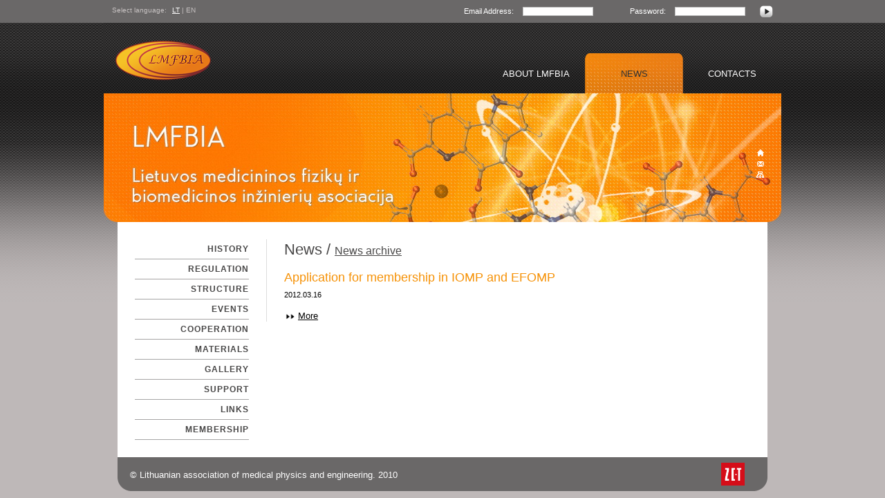

--- FILE ---
content_type: text/html; charset=utf-8
request_url: http://www.medicinosfizikai.lt/en/news
body_size: 2064
content:

<!DOCTYPE html PUBLIC "-//W3C//DTD XHTML 1.0 Transitional//EN"
"http://www.w3.org/TR/xhtml1/DTD/xhtml1-transitional.dtd">
<html xmlns="http://www.w3.org/1999/xhtml" xml:lang="en" lang="en">
<head>
<link rel="stylesheet" type="text/css" href="http://www.medicinosfizikai.lt/modules/Album/css/stylesheet.css" />
<base href="http://www.medicinosfizikai.lt" />
<link rel="canonical" href="http://www.medicinosfizikai.lt/en/news" />
<title>LMFBIA - News</title>

<base href="http://www.medicinosfizikai.lt/" />
<meta name="Generator" content="CMS Made Simple - Copyright (C) 2004-9 Ted Kulp. All rights reserved." />
<meta http-equiv="Content-Type" content="text/html; charset=utf-8" />
 
<!-- Add code here that should appear in the metadata section of all new pages -->
<link href="style.css" rel="stylesheet" type="text/css">

<style type="text/css">
img, div, a, input, li {
	behavior: url(iepngfix.htc)
}
</style>

<script type="text/javascript">
  var _gaq = _gaq || [];
  _gaq.push(['_setAccount', 'UA-3352574-8']);
  _gaq.push(['_trackPageview']);

  (function() {
    var ga = document.createElement('script'); ga.type = 'text/javascript'; ga.async = true;
    ga.src = ('https:' == document.location.protocol ? 'https://ssl' : 'http://www') + '.google-analytics.com/ga.js';
    var s = document.getElementsByTagName('script')[0]; s.parentNode.insertBefore(ga, s);
  })();
</script>


</head><body>


<div id="pagewrapper">
<div id="header">  <div id="header_top">
    <div id="lang_menu"> Select language:       <ul class="clearfix">
                <li><a href=http://www.medicinosfizikai.lt/lt/apie-lmfbia>LT</a></li>
	    |                 <li class="active"><a href=http://www.medicinosfizikai.lt/en/about-lmfbia>EN</a></li>
	    	
</ul>

      <hr class="accessibility" />
    </div>
    <div id="user_login">       <form id="mdd446moduleform_1" method="post" action="http://www.medicinosfizikai.lt/en/news" class="cms_form">
<div class="hidden">
<input type="hidden" name="mact" value="FrontEndUsers,mdd446,do_login,1" />
<input type="hidden" name="mdd446returnid" value="33" />
<input type="hidden" name="page" value="33" />
<input type="hidden" name="mdd446form" value="login" />
<input type="hidden" name="mdd446nocaptcha" value="1" />
<input type="hidden" name="mdd446returnto" value="33" />
<input type="hidden" name="mdd446lang" value="en_US" />
</div>

<div class="login_error">
</div>
 <div class="login_enter"><div id="prompt">Email Address:</div><div id="input"><input type="text" class="cms_textfield" name="mdd446feu_input_username" id="mdd446feu_input_username" value="" size="30" maxlength="30" />
</div></div>
 <div class="login_enter"><div id="prompt">Password:</div><div id="input"><input type="password" class="cms_password" name="mdd446feu_input_password" value="" size="20" maxlength="20" />
</div></div>
<div class="login_button"><input type="submit" name="mdd446submit" value="" id="button"/></div>
</form>
               
            <hr class="accessibility" />
    </div>
    <hr class="accessibility" />
  </div>
  <div id="header_menu_div">
    <div id="header_logo_link">  <a href="http://www.medicinosfizikai.lt/en/about-lmfbia"></a>      <hr class="accessibility" />
    </div>
    <div id="header_menu"> <ul class="clearfix">
	        <li><a href=http://www.medicinosfizikai.lt/en/about-lmfbia>About LMFBIA</a></li>
		         <li class="active"><a href=http://www.medicinosfizikai.lt/en/news>News</a></li>
		        <li><a href=http://www.medicinosfizikai.lt/en/contacts>Contacts</a></li>
		
</ul>

      <hr class="accessibility" />
    </div>
    <hr class="accessibility" />
  </div>
      <div id="header_bottom_en">
      <div id="small_menu"><a href="http://www.medicinosfizikai.lt/en/about-lmfbia"><img src="images/cms/style/home.png" alt="" /></a><a href="mailto:xxx@xxx.lt"><img src="images/cms/style/mail.png" alt="" /></a> <a href="http://www.medicinosfizikai.lt/en/sitemap"><img src="images/cms/style/sitemap.png" alt="" /></a></div>
            <hr class="accessibility" />
    </div>
    <hr class="accessibility" />
  </div>
  <div id="content">
    <div class="content_sidel">
      <hr class="accessibility" />
    </div>
    <div id="left">
      <div id="left_menu"> <ul class="clearfix">
	        <li id="level3"><a href=http://www.medicinosfizikai.lt/en/lmfbia2/history>History</a></li>
		        <li id="level3"><a href=http://www.medicinosfizikai.lt/en/lmfbia2/regulation>Regulation</a></li>
		        <li id="level3"><a href=http://www.medicinosfizikai.lt/en/lmfbia2/structure>Structure</a></li>
		        <li id="level3"><a href=http://www.medicinosfizikai.lt/en/lmfbia2/events>Events</a></li>
		        <li id="level3"><a href=http://www.medicinosfizikai.lt/en/lmfbia2/cooperation>Cooperation</a></li>
		        <li id="level3"><a href=http://www.medicinosfizikai.lt/en/lmfbia2/materials>Materials</a></li>
		        <li id="level3"><a href=http://www.medicinosfizikai.lt/en/lmfbia2/gallery>Gallery</a></li>
		        <li id="level3"><a href=http://www.medicinosfizikai.lt/en/lmfbia2/support>Support</a></li>
		        <li id="level3"><a href=http://www.medicinosfizikai.lt/en/lmfbia2/links>Links</a></li>
		        <li id="level3"><a href=http://www.medicinosfizikai.lt/en/lmfbia2/membership>Membership</a></li>
		
</ul>
        <hr class="accessibility" />
      </div>
      <hr class="accessibility" />
    </div>
    <div id="right_container">
      <div id="right"> 
        <h1>           News
                               / <a href="http://www.medicinosfizikai.lt/en/news/news-archive" title="News archive" >News archive</a>           </h1>
                <!-- Displaying News Module -->
<!-- News Categories: 'News' -->
<!-- Start News Display Template -->


<div id="NewsSummaryLink">
<a href="http://www.medicinosfizikai.lt/en/news/33/Application-for-membership-in-IOMP-and-EFOMP-18" title="Application for membership in IOMP and EFOMP">Application for membership in IOMP and EFOMP</a>
</div>
	<div class="NewsSummaryPostdate">
		2012.03.16
	</div>
<div style="clear:both;"></div>
	<div class="NewsSummaryMorelink">
                <a href="http://www.medicinosfizikai.lt/en/news/33/Application-for-membership-in-IOMP-and-EFOMP-18">More</a>
	</div>

<!-- End News Display Template -->
        <hr class="accessibility" />
      </div>
      <hr class="accessibility" />
    </div>
    <div class="content_sider">
      <hr class="accessibility" />
    </div>
    <div style="clear:both;"></div>
    <hr class="accessibility" />
  </div>
  <div id="footer">
  	<div id="footer_tag">
    	<p>&copy; Lithuanian association of medical physics and engineering. 2010</>
        <hr class="accessibility" />
    </div>
   	<div id="zet_tag">
    	<a href="http://www.zet.lt" target="_blank"><img src="/images/cms/style/zet_logo.jpg" width="34" height="33" border="0" /></a>
        <hr class="accessibility" />
    </div>
    <hr class="accessibility" />
  </div>
  <hr class="accessibility" />
</div>
</body>
</html>

--- FILE ---
content_type: text/css
request_url: http://www.medicinosfizikai.lt/style.css
body_size: 3143
content:
* {
	margin: 0;
	padding: 0;	
}
html {
	overflow-y: scroll;
	height: 100%;	
}

.left {
	float: left;
}
.right {
	float: right;
}
.more {
	text-align: right;
}
.clear {
	clear: both;
}
.accessibility, hr {
	/* position set so the rest can be set out side of visual browser viewport */
	position: absolute;
	/* takes it out top side */
	top: -999em;
	/* takes it out left side */
	left: -999em;
}

body {
	text-align: center;
	font-family: Arial, Helvetica, sans-serif;
	font-size: 13px;
	font-weight: normal;
	color: #000;
	height: 100%;
	background: #beb8b8 url(images/cms/style/body_bg.png) top left repeat-x;
	display: block;
}
div {
	font-size: 13px;
}
img {
	border: 0;
}
/*default link styles*/
a, a:link, a:active, a:visited {

	text-decoration: underline;

	background-color: inherit;

	color: #000;
}


#pagewrapper {
	width: 1000px;
	margin: 0 auto;
	padding: 0;
	text-align: left;
	overflow: visible;
}
#header_main {
	width: 1000px;
	height: 473px;
	margin: 0;
	padding: 0;
	display: block;
	overflow: hidden;
}
#header {
	width: 1000px;
	height: 321px;
	margin: 0;
	padding: 0;
	display: block;
	overflow: hidden;
}
#header_top {
	width: 1000px;
	height: 33px;
	padding: 0;
	margin: 0;
	display: block;
}
#header_menu_div {
	width: 980px;
	height: 102px;
	padding: 0;
	margin: 0 10px 0 10px;
	display: block;
	
	background: url(images/cms/style/header_menu.png) top center no-repeat;
}
#header_menu {
	float: right;
}
#header_logo_link {
	float: left;
}
#header_logo_link a, #header_logo_link a:link, #header_logo_link a:visited, #header_logo_link a:active, #header_logo_link a:hover {
	width: 140px;
	height: 70px;
	display: block;
	margin: 20px 0 0 40px;
}
#header_bottom_main_lt {
	width: 980px;
	height: 338px;
	padding: 0;
	margin: 0 10px 0 10px;
	display: block; 
	
	background: url(images/cms/style/header_bottom_main_lt.png) top left no-repeat;
}
#header_bottom_main_en {
	width: 980px;
	height: 338px;
	padding: 0;
	margin: 0 10px 0 10px;
	display: block; 
	
	background: url(images/cms/style/header_bottom_main_en.jpg) top left no-repeat;
}

#header_bottom_lt {
	width: 980px;
	height: 186px;
	padding: 0;
	margin: 0 10px 0 10px;
	display: block;
	
	background: url(images/cms/style/header_bottom_lt.jpg) top left no-repeat;
}
#header_bottom_en {
	width: 980px;
	height: 186px;
	padding: 0;
	margin: 0 10px 0 10px;
	display: block;
	
	background: url(images/cms/style/header_bottom_lt.jpg) top left no-repeat;
}
#content {
	width: 1000px;
	height: 100%;
	margin: 0;
	padding: 0;
	display: block;
	overflow: hidden;
	background: url(images/cms/style/pagewrapper_bg.jpg) top center repeat-y;
}
	
.content_sidel {
	width: 30px;
	height: 100px;
	background: none;
	display: block;
	margin: 0;
	padding: 0;
	float: left;
}
.content_sider {
	width: 30px;
	height: 100px;
	background: none;
	display: block;
	margin: 0;
	padding: 0;
	float: right;
}
#left {
	width: 215px;
	padding: 0;
	margin: 0;
	display: block;
	float: left;
	overflow: hidden;
	
	background-color: #fff;
}
#right_container {
	width: 725px;
	padding: 0;
	margin: 0;
	float: left;
	display: block;
	overflow: hidden;
	background-color: #FFF;
}
#right {
	width: 674px;
	padding: 0 25px 0 25px;
	margin: 25px 0 25px 0;
	border-left: #dcdcdc solid 1px;
	display: block;
	background-color: #fff;
	float: left;
	text-align: left;
	overflow: hidden;
}
#footer {
	width: 940px;
	height: 49px;
	padding: 0;
	margin: 0 30px 0 30px;
	display: block;

	background: url(images/cms/style/footer.png) top left no-repeat;
	
	color: #FFF;
	font: Arial, Helvetica, sans-serif;
	font-size: 11px;
	text-align: left;
	font-weight: normal;
}
#footer_tag {
	width: 804px;
	height: 13px;
	padding: 18px;
	margin: 0;
	float: left;
	display: block;	
}
#zet_tag {
	width: 100px;
	height: 49px;
	padding: 0;
	margin: 0;
	float: right;
	display: inline;
	overflow: hidden;
}
#zet_tag a, #zet_tag a:link, #zet_tag a:active, #zet_tag a:visited, #zet_tag a:hover {
	width: 34px;
	height: 33px;
	
	margin: 8px 33px 8px 33px;
	padding: 0;
	
	float: right;
	display: inline;
	
	border: none;
}
#zet_tag a img {
	padding: 0;
	margin: 0;
	border: none;
}


/* content */
#right h1 {
	font: Arial, Helvetica, sans-serif;
	font-size: 22px;
	line-height: 25px;
	font-weight: normal;
	color: #484747;
	padding: 0;
	margin: 2px 2px 15px 0;
}

#right h1 a, #right h1 a:link, #right h1 a:visited, #right h1 a:active, #right h1 a:hover {
	font: Arial, Helvetica, sans-serif;
	font-weight: normal;
	font-size: 16px;
	color: #484747;
	text-decoration: underline;
	padding: 0;
	margin: 2px 2px 2px 0;
}
#right, #right p, #right ol, #right ul {
	font: Arial, Helvetica, sans-serif;
	font-size: 14px;
	line-height: 18px;
	font-weight: normal;
	color: #000;
}
#right p, #right ul, #right ol {
	padding-top: 5px;
}
#right p ul, #right p ol  {
	padding-top: 0px;
}
#right ul, #right ol {
	list-style-position: outside;
	text-indent:0;
	text-decoration: none;
	padding-left: 10px;
	margin-left: 10px;
}
#right li {
	text-decoration: none;
	list-style-position: outside;
}
#right li ul {
	text-decoration: none;
	padding: 0 0 0 10px;
}
#right td, #right th {
	padding: 3px;
}
ul.sitemap {
	text-indent: 10px;
	padding: 20px 0 0 20px;
	text-decoration: none;
	line-height: 14px;
}
ul.sitemap a, ul.sitemap a:active, ul.sitemap a:visited, ul.sitemap a:link, ul.sitemap a:hover {
	text-decoration: underline;
}
ul.sitemap li {
	text-indent: 10px;
	text-decoration: none;
	line-height: 14px;
}
ul.sitemap li ul {
	text-decoration: none;
	padding: 0 0 0 10px;
	line-height: 14px;
}


#info_intro {
	width: 380px;	/* 920 */
	height: 60px;	/* 233 */
	margin: 173px 500px 0 40px;
	padding: 0;
	overflow: hidden;
	float: left;
	
	font: Arial, Helvetica, sans-serif;
	font-size: 14px;
	color: #FFF;
	font-weight: normal;
}
#info_intro_button {
	width: 96px;
	height: 36px;
	margin: 21px 782px 48px 42px;
	padding: 0;
	float: left;
}
#info_intro_button a, #info_intro_button a:link, #info_intro_button a:active, #info_intro_button a:visited, #info_intro_button a:hover {
	width: 96px;
	height: 33px;
	margin: 0;
	padding: 0;
	display: block;
}
#small_menu {
	float: right;
	width: 20px;
	height: 108px;
	margin: 78px 20px 0 20px;
}
#small_menu_main {
	float: right;
	width: 20px;
	height: 108px;
	margin: 00px 20px 0 20px;
	padding: 0;
}
#small_menu img, #small_menu_main img {
	border: none;
	width: 16px;
	height: 16px;
}
#small_menu a, #small_menu a:active, #small_menu a:visited, #small_menu a:link, #small_menu a:hover, #small_menu_main a, #small_menu_main a:active, #small_menu_main a:visited, #small_menu_main a:link, #small_menu_main a:hover {
	margin: 10px 2px 10px 2px;
	padding: 0;
}
/* ---------  menu   -----------------*/
/* header menu */
#header_menu ul {
	float: right;
	display: inline;
	height: 58px;
	padding: 44px 0 0 0;
}

#header_menu ul li {
	float: left;
	display: inline;
	height: 58px;
	width: 142px;
}

#header_menu ul li.active {
/*	background-image: url(images/cms/style/header_menu_active.png); */
}

#header_menu ul li a, #header_menu ul li a:link, #header_menu ul li a:active, #header_menu ul li a:visited {
	font: Arial, Helvetica, sans-serif;
	font-size: 13px;
	color: #FFF;
	line-height: 13px;
	padding: 23px 20px 17px 20px;
	display: block;
	text-transform: uppercase;
	text-align: center;
	text-decoration: none;
	height: 18px;
	width: 102px;
}

#header_menu ul li.active a, #header_menu ul li a:hover {
	background-image: url(images/cms/style/header_menu_active.png);
	color: #333;
}


/* left menu */
#left_menu {
	width: 165px;
	margin: 25px 25px 25px 25px;
	padding: 0;
	float: left;
	text-align: right;
	overflow: hidden;
	background-color: #fff;
	list-style: none;
	display: block;
	display: inline;
}
#left_menu ul li {
	width: 165px;
	padding: 0;
	margin: 0;
	border-bottom: #a6a5a5 solid 1px;
	list-style: none;
}
#left_menu ul li.active {
/*	background-color: #b1aeae; */
}
#left_menu ul li a, #left_menu ul li a:visited, #left_menu ul li a:link, #left_menu ul li a:active {
	width: 165px;
	font-family: Arial, Helvetica, sans-serif;
	line-height: 28px;
	font-size: 12px;
	font-weight: bold;
	letter-spacing: 1px;
	color: #484747;
	text-align: right;
	text-transform: uppercase;
	display: block;
	text-decoration: none;
}
#left_menu ul li.active a, #left_menu ul li.active a:visited, #left_menu ul li.active a:link, #left_menu ul li.active a:active, #left_menu ul li.active a:hover, #left_menu ul li a:hover {
	color: #FFF;
	background-color: #b1aeae;
}

/* lang menu */
#lang_menu {
	float: left;
	margin: 10px 10px 10px 22px;
	padding: 0;
	height: 13px;
	width: 140px;
	float: left;
	
	font: Arial, Helvetica, sans-serif;
	color: #c7c2c2;
	font-size: 10px;
	line-height: 10px;
	font-weight: normal;
	overflow: hidden;
	text-align: left;
	display: block;
	display: inline;
}
#lang_menu ul {
	list-style: none;	
	display: inline;
	padding: 0 0 0 5px;
	margin: 0;
}

#lang_menu ul li {
	display: inline;
	}

#lang menu ul li.active {
}

#lang_menu ul li a, #lang_menu ul li a:visited, #lang_menu ul li a:link, #lang_menu ul li a:active, #lang_menu ul li a:hover {
	font: Arial, Helvetica, sans-serif;
	color: #FFF;
	font-size: 10px;
	font-weight: normal;
	text-decoration: underline;
}
#lang_menu ul li.active a, #lang_menu ul li.active a:visited, #lang_menu ul li.active a:link, #lang_menu ul li.active a:active, #lang_menu ul li.active a:hover {
	color: #c7c2c2;
	text-decoration: none;
}

/* -------- modules ------------*/
/* news */
.NewsSummary {
	padding: 15px 0 20px 0;
	margin: 0;	
	display: block;
}
.NewsSummaryPostdate, #NewsPostDetailDate {
	font-size: 11px;
	font-family: Arial, Helvetica, sans-serif;
	font-weight: normal;
	padding: 0;
	margin: 5px 0 0 0;
	display: block;
}
.NewsArchivePostdate {
	width: 90px;
	font-size: 12px;
	font-family: Arial, Helvetica, sans-serif;
	float: left;
}
#NewsPostDetailTitle {
	font-size: 18px;
	font: Arial, Helvetica, sans-serif;
	color: #f69207;
	font-weight: normal;
	line-height: 22px;
	padding: 10px 0 0 0;
	margin: 0;
	display: block;
}
#NewsSummaryLink, #NewsSummaryLink a, #NewsSummaryLink a:link, #NewsSummaryLink a:active, #NewsSummaryLink a:visited, #NewsSummaryLink a:hover {
	font-size: 18px;
	font: Arial, Helvetica, sans-serif;
	font-weight: normal;
	color: #f69207;
	text-decoration: none;
	line-height: 22px;
	padding: 0;
	margin: 0;
	display: inline;
}
.NewsArchiveLink, .NewsArchiveLink a, .NewsArchiveLink a:active, .NewsArchiveLink a:visited, .NewsArchiveLink a:link, .NewsArchiveLink a:hover {
	font-size: 12px;
	font-family: Verdana, Geneva, sans-serif;
	color: #649244;
	text-decoration: underline;
	padding: 0;
	margin: 0;
	float: left;
}
.NewsSummarySummary, #NewsPostDetailContent {
	font-size: 13px;
	font: Arial, Helvetica, sans-serif;
	color: #000000;
	padding: 0;
	margin: 0;
	display: block;
}
#NewsPostDetailContent {
	padding-top: 10px;
}
#NewsPostDetailContent p {
	padding-top: 5px;
}
.NewsSummarySummary {
	padding-top: 15px;
}
.NewsSummarySummary img, #NewsPostDetailContent img {
	border: #666 solid 1px;
	margin: 5px 5px 2px 0;
}
.NewsSummaryMorelink, #NewsPostDetailReturnLink {
	height: 15px;
	padding: 0 0 0 0;
	margin: 15px 0 0 0;
	display: block;
	font-size: 13px;
}
.NewsSummaryMorelink a, .NewsSummaryMorelink a:link, .NewsSummaryMorelink a:active, .NewsSummaryMorelink a:visited, .NewsSummaryMorelink a:hover, #NewsPostDetailReturnLink a, #NewsPostDetailReturnLink a:link, #NewsPostDetailReturnLink a:active, #NewsPostDetailReturnLink a:visited, #NewsPostDetailReturnLink a:hover {
	font-size: 13px;
	line-height: 13px;
	font: Arial, Helvetica, sans-serif;
	font-weight: normal;
	text-decoration: underline;
	color: #000;
	padding: 0 0 0 20px;
	margin: 0;
	display: inline;
}
.NewsSummaryMorelink a, .NewsSummaryMorelink a:link, .NewsSummaryMorelink a:active, .NewsSummaryMorelink a:visited, .NewsSummaryMorelink a:hover {
	background: url(images/cms/style/morelink.png) no-repeat;
}
#NewsPostDetailReturnLink a, #NewsPostDetailReturnLink a:link, #NewsPostDetailReturnLink a:active, #NewsPostDetailReturnLink a:visited, #NewsPostDetailReturnLink a:hover {
	background: url(images/cms/style/backlink.png) no-repeat;
}

/* ------ album ---------- */
/* album */
ul.albumlist {
	padding-top: 15px;
}
ul.albumlist li.thumb, ul.albumlist li.thumb a {
	width: 160px;
	height: 120px;
	display: block;
	padding: 0;
	margin: 0;
	text-decoration: none;
	border: none;
}
ul.albumlist li.thumb img {
	border: none;
}
ul.albumlist li.thumb a span.albumname {
	width: 160px;
	height: 24px;
	padding: 7px 0 4px 0;
	display: block;
	
	color: #000000;
	font-size: 13px;
	font-weight: normal;
	font: Arial, Helvetica, sans-serif;
	text-align: left;
	text-decoration: underline;
}

ul.picturelist li.thumb {
	width: 160px;
	height: 120px;
	display: block;
	padding: 0;
	margin: 19px 19px 19px 19px;
	display: block;
}
ul.picturelist li.thumb a, ul.picturelist li.thumb a:link, ul.picturelist li.thumb a:active, ul.picturelist li.thumb a:visited, ul.picturelist li.thumb a:hover {
	width: 160px;
	height: 120px;
	border: none;
	padding: 0;
	margin: 0;
	display: block;
}
ul.picturelist li.thumb a .round_image, ul.albumlist li.thumb a .round_image {
	display: block;
    position: relative;  
    width: 160px; height: 120px;
	background: none;
}
ul.picturelist li.thumb a .round_image .album_image, ul.picturelist li.thumb a .round_image .hover_image, ul.albumlist li.thumb a .round_image .album_image, ul.albumlist li.thumb a .round_image .hover_image {
	position: absolute;
	background: none;
}
ul.picturelist li.thumb a .round_image .album_image, ul.albumlist li.thumb a .round_image .album_image {
	top: 0;
	right: 0;
	z-index: 1;	
}
ul.picturelist li.thumb a .round_image .hover_image, ul.albumlist li.thumb a .round_image .hover_image {
	bottom: 0;
	left: 0;
	z-index: 2;
}

.photo_album h3 {
	color: #f69207;
	font-size: 16px;
	font: Arial, Helvetica, sans-serif;
	text-align: left;
	padding: 15px 0 0 0;
}

/* user login */
/* user login */


#user_login {
	width: 780px;
	height: 33px;
	margin: 0 22px 0 10px;
	padding: 0;
	float: right;
	text-align: left;
	display: inline;
}
#user_login .login_error {
	width: 290px;
	height: 25px;
	line-height: 11px;
	margin: 4px 10px 4px 0;
	padding: 0;
	color: #F00;
	font-size: 11px;
	font: Arial, Helvetica, sans-serif;
	float: left;
	text-align: left;
	overflow: visible;
}
#user_login .login_enter {
	width: 220px;
	height: 13px;
	margin: 10px 0 10px 0;
	padding: 0;
	text-align: right;
	float: left;
	display: inline;
}
#user_login .login_enter #prompt {
	width: 105px;
	height: 13px;
	margin: 0;
	padding: 0;
	float: left;
	
	color: #FFF;
	font: Arial, Helvetica, sans-serif;
	font-size: 11px;
	display: inline;

}
#user_login .login_enter #input {
	width: 102px; /* 104 */
	height: 13px;
	margin: 0;
	padding: 0 0 0 13px;
	float: left;
	display: inline;
	line-height: 11px;
}

#user_login .login_enter #input .cms_textfield, #user_login .login_enter #input .cms_password {
	background-color: #FFF;
	border: #c3c3c3 solid 1px;
	width:100px;
	height:11px;
	margin: 0;
	padding: 0;
	font: Arial, Helvetica, sans-serif;
	font-size: 10px;
	display: inline;
}
/* .login_link {
	width: 10px;
	padding: 0;
	margin: 0;
}
.login_link a, .login_link a:active, .login_link a:visited, .login_link a:hover {
	font-size: 11px;
	color: #FFF;
	text-decoration: none;
} */
.login_button {
	margin: 8px 0 8px 21px;
	padding: 0;
	width: 19px; /* 40px*/
	height: 17px;
	display: block;
	border: none;
	float: right;
	display: inline;
}

.login_button #button {
	width: 19px;
	height: 17px;
	border: none;
	margin: 0;
	padding: 0;
	background: url(images/cms/style/button.png) no-repeat bottom;
}

.user_details {
	width: 590px;
	height: 17px;
	padding: 15px 0 15px 0;
	text-align: left;
	display: block;
}
.user_details #label {
	width: 220px;
	height: 17px;
	padding-right: 10px;
	display: block;
	float: left;
}
.user_details #enter {
	width: 360px;
	padding: 0;
	margin: 0;
	float: right;
	display: block;
}
.user_details #enter .cms_textfield {
	width: 360px;
}
.user_details .cms_submit {
	margin: 0 0 0 65px;
	padding: 0;
	width: 90px;
	height: 26px;
	background: url(images/cms/style/login_button.png) no-repeat bottom;
	border: none;
}